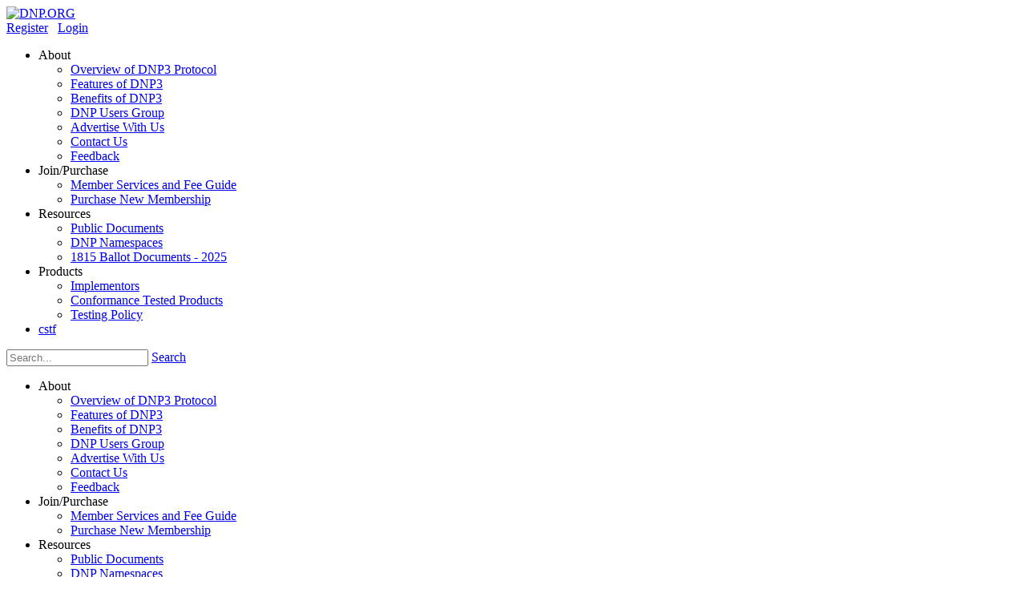

--- FILE ---
content_type: text/html; charset=utf-8
request_url: https://www.dnp.org/Event/date/15-3-2023
body_size: 13613
content:
<!DOCTYPE html>
<html  lang="en-US">
<head id="Head">
<title>
	DNP.ORG > Event
</title><meta id="MetaRobots" name="robots" content="NOINDEX, NOFOLLOW" /><link href="/Resources/Shared/stylesheets/dnndefault/7.0.0/default.css?cdv=496" type="text/css" rel="stylesheet"/><link href="/DesktopModules/Vendors/module.css?cdv=496" type="text/css" rel="stylesheet"/><link href="/DesktopModules/DNPSiteModule/module.css?cdv=496" type="text/css" rel="stylesheet"/><link href="/Resources/Search/SearchSkinObjectPreview.css?cdv=496" type="text/css" rel="stylesheet"/><link href="/Resources/Shared/Components/CookieConsent/cookieconsent.min.css?cdv=496" type="text/css" rel="stylesheet"/><link href="/Portals/_default/skins/dnpmaroon/skin.css?cdv=496" type="text/css" rel="stylesheet"/><link href="/DesktopModules/EasyDNNnews/Templates/_default/Firefly/Firefly.css?cdv=496" type="text/css" rel="stylesheet"/><link href="/DesktopModules/EasyDNNnews/Templates/_default/Firefly/StylesCSS/custom_ss3tepdkfuc.css?cdv=496" type="text/css" rel="stylesheet"/><link href="/Portals/_default/containers/maroon/container.css?cdv=496" type="text/css" rel="stylesheet"/><link href="/Portals/0/portal.css?cdv=496" type="text/css" rel="stylesheet"/><link href="/DesktopModules/EasyDNNNews/static/rateit/css/rateit.css?cdv=496" type="text/css" rel="stylesheet"/><link href="/DesktopModules/EasyDNNNews/static/common/common.css?cdv=496" type="text/css" rel="stylesheet"/><script src="/DesktopModules/EasyDNNNews/static/eds_jquery/eds_jq.js?cdv=496" type="text/javascript"></script><script src="/Resources/libraries/jQuery/03_05_01/jquery.js?cdv=496" type="text/javascript"></script><script src="/Resources/libraries/jQuery-Migrate/03_04_00/jquery-migrate.js?cdv=496" type="text/javascript"></script><script src="/Resources/libraries/jQuery-UI/01_13_02/jquery-ui.min.js?cdv=496" type="text/javascript"></script><!--[if LT IE 9]><link id="IE8Minus" rel="stylesheet" type="text/css" href="/Portals/_default/skins/dnpmaroon/css/ie8style.css" /><![endif]--><link rel='SHORTCUT ICON' href='/Portals/0/favicon.ico?ver=NRGCAPV2p4rgD1oJzCBlRg%3d%3d' type='image/x-icon' /><meta name="eds__GmapsInitData" content="{&quot;instanceGlobal&quot;:&quot;EasyDnnSolutions1_1_instance&quot;,&quot;google&quot;:{&quot;maps&quot;:{&quot;api&quot;:{&quot;key&quot;:&quot;&quot;,&quot;libraries&quot;:[&quot;geometry&quot;,&quot;places&quot;]}}}}" />     
        
			    <script type="text/javascript">
			      var _gaq = _gaq || [];
			      _gaq.push(['_setAccount', 'UA-172898123-1']);
			      _gaq.push(['_trackPageview']);
			      
			 
			      (function() {
				    var ga = document.createElement('script'); ga.type = 'text/javascript'; ga.async = true;
				    ga.src = ('https:' == document.location.protocol ? 'https://' : 'http://') + 'stats.g.doubleclick.net/dc.js';
				    var s = document.getElementsByTagName('script')[0]; s.parentNode.insertBefore(ga, s);
			      })();
			    </script>
        
		  <style type="text/css">
	.treeview li { list-style-type: none }
</style><style type="text/css">
	.treeview li { list-style-type: none }
</style></head>
<body id="Body">

    <form method="post" action="/Event/date/15-3-2023" id="Form" enctype="multipart/form-data">
<div class="aspNetHidden">
<input type="hidden" name="__EVENTTARGET" id="__EVENTTARGET" value="" />
<input type="hidden" name="__EVENTARGUMENT" id="__EVENTARGUMENT" value="" />
<input type="hidden" name="__VIEWSTATE" id="__VIEWSTATE" value="uRbVjIujc2NdAtdo86VubCpHhJWauDW7qCEweyXbhJBz/IdOkI64SWDwGsOIAJFSgLYw7ggnttbZRoCweIWT4UPMw2F1Fp6T/IYQWGDch+sOmmHb5kjZI9BbW+6rDzrtVQOiO7+DtDcEQelL7w2XBwgj7Zg/DJrn4Rv70UOvWJbz8ZRTTI+Zozw5vTU1tPLew4Ig5Do2cImZDkaXWcJd/iTT3g/XFqSFT8kQ2nbzxyV1BBpmwfi8giCi4yW9l2phMa7xQHwGXL0f1eivbQBRX3eepd0U/HgUKKqbnImUxbRuO7L2ClmefusxDVJE33MrdtUuEN/6TuEIZ3dRkhpq1upK+1Piykj+BUGy2DXmDeqCoV5vDWkmFIxhByfq9laz+o2ULnzYjprjYkyhJ3Q/qjMyxEFpQWwW58xePQ+6fU3XW5ylfN30QeeSL5IZJpSNIyGUDLybBy6oy/LVlRULL1kSu6YInit8BG7VzIz5eY4NxQ91+ryQiMMPGmzRKOKd9Fnn/zmxkTMSK4RLZP51km5zXyo2WlSU0QzRP/WC5p9Xvbck70+B8AYXLxbR/rottTnnMeuXLB0Vk/DzeUTcpAAzRf5KPhmWXVmYqlryj3weg3SUJf8opcX1dZrgdXDcYd6ie9jsURW8mOlUHVC+sne79YshLeYJ5PYBerXN8KUqIF4Yyi1C/McBQqxFA+pCEVpjS05IqmF/atBNU5kHXTf48fhka+5locyn8TXAsy/C9YW/jXPzoD8X9Jm05BOQmA9nuRiOBlzvpKjj6pT9+ioVHcSxDFgAJAIvdX2xXWgtqi5itlTIKiVDxW2vOeDkuwJ+ewptDHsC/gRsLzR8xLqhkUAx2oZGeZ7Ex6n8IOWD1r3/[base64]/iiQztaEfvHd9A6Z8+e8PqO1OqZXVEUATqEQkbVVymu5l0FvTJ/wb+CCNdIf9Qxsg7Ux4HdrP+Oc+7amGV2ahQCDc/V9ZKrlt4upqhPtK++3f0kP5lsG/fZAB0dYb74TaMmoSujbEZvc1ElrJlijzE=" />
</div>

<script type="text/javascript">
//<![CDATA[
var theForm = document.forms['Form'];
if (!theForm) {
    theForm = document.Form;
}
function __doPostBack(eventTarget, eventArgument) {
    if (!theForm.onsubmit || (theForm.onsubmit() != false)) {
        theForm.__EVENTTARGET.value = eventTarget;
        theForm.__EVENTARGUMENT.value = eventArgument;
        theForm.submit();
    }
}
//]]>
</script>


<script src="/WebResource.axd?d=pynGkmcFUV0T7t3i-NT04sTU7bgR_rD3JuqGH73xk23MdbqFsmUmhw6J5lw1&amp;t=638901526200000000" type="text/javascript"></script>


<script src="/ScriptResource.axd?d=NJmAwtEo3IqawxDPBODhwZpVPpS4lM3AO7cUwXSfhkjWTVj8zZIIOgA4EZykjhSnwt5_BLXfgmxVCm5HZo_-H1YMKF1-cMdKmnQ89mQms_AOwCeKkvu-b6VqTUkhi8r0L-43LA2&amp;t=345ad968" type="text/javascript"></script>
<script src="/ScriptResource.axd?d=dwY9oWetJoIBgpjnQNMVApHdx8Ctu14SMmoFHwLuec0w1I_1k0Qyb4Gn6-3CcJBORfz54w1NvWWzKeuRFvaPFkmlhDdY--HXmbEPjO8OShPeTs27zMXNVQwZU1UVKI9WrpgBS4-9fe2ubGfr0&amp;t=345ad968" type="text/javascript"></script>
<div class="aspNetHidden">

	<input type="hidden" name="__VIEWSTATEGENERATOR" id="__VIEWSTATEGENERATOR" value="CA0B0334" />
	<input type="hidden" name="__VIEWSTATEENCRYPTED" id="__VIEWSTATEENCRYPTED" value="" />
	<input type="hidden" name="__EVENTVALIDATION" id="__EVENTVALIDATION" value="OPB58Lbb3aAVk/MbDYw9AkE2LdDfWr5JZAb5sgmyLHxBnBTKPfc+GtZVMsUvTPtJyh+mHvmJ6GwKQ/sDUmaGJC8yZDM1U7gC/zVCZhEawOV/tQuNSRjgnojQwqcg0R9oYektXccls/7y3pXNzeFAMQb/2rs=" />
</div><script src="/js/dnn.js?cdv=496" type="text/javascript"></script><script src="/Resources/Shared/Components/CookieConsent/cookieconsent.min.js?cdv=496" type="text/javascript"></script><script src="/js/dnn.modalpopup.js?cdv=496" type="text/javascript"></script><script src="/Portals/_default/skins/dnpmaroon/bootstrap/js/bootstrap.js?cdv=496" type="text/javascript"></script><script src="/Portals/_default/skins/dnpmaroon/js/jquery.goup.min.js?cdv=496" type="text/javascript"></script><script src="/Portals/_default/skins/dnpmaroon/js/modernizr.custom.js?cdv=496" type="text/javascript"></script><script src="/Portals/_default/skins/dnpmaroon/js/jquery.sticky.js?cdv=496" type="text/javascript"></script><script src="/Portals/_default/skins/dnpmaroon/js/viewport.js?cdv=496" type="text/javascript"></script><script src="/Portals/_default/skins/dnpmaroon/js/jquery.fancybox.js?cdv=496" type="text/javascript"></script><script src="/Portals/_default/skins/dnpmaroon/js/jquery.fancybox2.js?cdv=496" type="text/javascript"></script><script src="/Portals/_default/skins/dnpmaroon/slider/jquery.bxslider.js?cdv=496" type="text/javascript"></script><script src="/Portals/_default/skins/dnpmaroon/slider/slider.js?cdv=496" type="text/javascript"></script><script src="/Portals/_default/skins/dnpmaroon/slider/jquery.nivo.slider.js?cdv=496" type="text/javascript"></script><script src="/Portals/_default/skins/dnpmaroon/slider/jquery.mousewheel.min.js?cdv=496" type="text/javascript"></script><script src="/Portals/_default/skins/dnpmaroon/slider/jquery.touchSwipe.min.js?cdv=496" type="text/javascript"></script><script src="/Portals/_default/skins/dnpmaroon/slider/owl.carousel.js?cdv=496" type="text/javascript"></script><script src="/Portals/_default/skins/dnpmaroon//DNNStandard/DNNStandard.js?cdv=496" type="text/javascript"></script><script src="/Resources/Shared/Scripts/jquery/jquery.hoverIntent.min.js?cdv=496" type="text/javascript"></script><script src="/Portals/_default/skins/dnpmaroon/DNNMega/jquery.dnnmega.debug.js?cdv=496" type="text/javascript"></script><script src="/Portals/_default/skins/dnpmaroon/TreeView/jquery.treeview.js?cdv=496" type="text/javascript"></script><script src="/js/dnncore.js?cdv=496" type="text/javascript"></script><script src="/js/dnn.cookieconsent.js?cdv=496" type="text/javascript"></script><script src="/Resources/Search/SearchSkinObjectPreview.js?cdv=496" type="text/javascript"></script><script src="/js/dnn.servicesframework.js?cdv=496" type="text/javascript"></script><script src="/DesktopModules/EasyDNNNews/static/rateit/js/jquery.rateit_2.2.js?cdv=496" type="text/javascript"></script><script src="/DesktopModules/EasyDNNNews/static/EasyDnnSolutions/EasyDnnSolutions_1.1_2.2.js?cdv=496" type="text/javascript"></script>
<script type="text/javascript">
//<![CDATA[
Sys.WebForms.PageRequestManager._initialize('ScriptManager', 'Form', ['tdnn$ctr397$DisplayBanners_UP','dnn_ctr397_DisplayBanners_UP'], [], [], 90, '');
//]]>
</script>

        
        
        


<div class="wrapper">
  <!-- Header -->
  <div class="SkinHeader">
	    <div class="SkinWidth">
	      <div class="clearfix">
	        <div class="dnn-logo"><a id="dnn_dnnLOGO_hypLogo" title="DNP.ORG" aria-label="DNP.ORG" href="https://www.dnp.org/"><img id="dnn_dnnLOGO_imgLogo" src="/Portals/0/DNP_Logo270_145.jpg?ver=XcIOWtO4g-z9EcCFEkvkDw%3d%3d" alt="DNP.ORG" style="border-width:0px;" /></a></div>

			    <div class="LogoRight">
			      
				  <div class="login-style">
				    <em class="fa fa-user"></em><a id="dnn_dnnUSER_registerLink" title="Register" class="login" rel="nofollow" href="https://www.dnp.org/FastFind/Purchase-New-Membership?returnurl=https%3a%2f%2fwww.dnp.org%2fEvent">Register</a>
&nbsp;&nbsp;<em class="fa fa fa-lock"></em><a id="dnn_dnnLOGIN_loginLink" title="Login" class="login" rel="nofollow" onclick="return dnnModal.show(&#39;https://www.dnp.org/Login?returnurl=/Event/date/15-3-2023&amp;popUp=true&#39;,/*showReturn*/true,300,650,true,&#39;&#39;)" href="https://www.dnp.org/Login?returnurl=%2fEvent%2fdate%2f15-3-2023">Login</a>
&nbsp;&nbsp;<div class="language-object" >


</div>
			      </div>
			    </div>
          </div>
    </div>
  </div>
	  <!-- Navbar -->
	  <div class="BackgroundColor StickyNav">
		<div class="SkinWidth2">
          <div class="NavBar clearfix">		  
            <nav class="NavMenu"><a href="https://www.dnp.org/" class="menu-home fa fa-home"></a><div id="dnnMenu" class="DNNStandard dnnMenu">
  <ul class="topLevel">
    <li class="item first haschild"><a style="cursor:pointer"><span>About</span></a><div class="subLevel">
        <ul>
          <li class="item first"><a href="https://www.dnp.org/About/Overview-of-DNP3-Protocol"><div><span>Overview of DNP3 Protocol</span></div></a></li>
          <li class="item"><a href="https://www.dnp.org/About/Features-of-DNP3"><div><span>Features of DNP3</span></div></a></li>
          <li class="item"><a href="https://www.dnp.org/About/Benefits-of-DNP3"><div><span>Benefits of DNP3</span></div></a></li>
          <li class="item"><a href="https://www.dnp.org/About/DNP-Users-Group"><div><span>DNP Users Group</span></div></a></li>
          <li class="item"><a href="https://www.dnp.org/About/Advertise-With-Us"><div><span>Advertise With Us</span></div></a></li>
          <li class="item"><a href="https://www.dnp.org/About/Contact-Us"><div><span>Contact Us</span></div></a></li>
          <li class="item last"><a href="https://www.dnp.org/About/Feedback"><div><span>Feedback</span></div></a></li>
        </ul>
      </div>
    </li>
    <li class="item haschild"><a style="cursor:pointer"><span>Join/Purchase</span></a><div class="subLevel">
        <ul>
          <li class="item first"><a href="https://www.dnp.org/Join-Purchase/Member-Services-and-Fee-Guide"><div><span>Member Services and Fee Guide</span></div></a></li>
          <li class="item last"><a href="https://www.dnp.org/Join-Purchase/Purchase-New-Membership"><div><span>Purchase New Membership</span></div></a></li>
        </ul>
      </div>
    </li>
    <li class="item haschild"><a style="cursor:pointer"><span>Resources</span></a><div class="subLevel">
        <ul>
          <li class="item first"><a href="https://www.dnp.org/Resources/Public-Documents"><div><span>Public Documents</span></div></a></li>
          <li class="item"><a href="https://www.dnp.org/Resources/DNP-Namespaces"><div><span>DNP Namespaces</span></div></a></li>
          <li class="item last"><a href="https://www.dnp.org/Resources/1815-Ballot-Documents-2025"><div><span>1815 Ballot Documents - 2025</span></div></a></li>
        </ul>
      </div>
    </li>
    <li class="item haschild"><a style="cursor:pointer"><span>Products</span></a><div class="subLevel">
        <ul>
          <li class="item first"><a href="https://www.dnp.org/Products/Implementors"><div><span>Implementors</span></div></a></li>
          <li class="item"><a href="https://www.dnp.org/Products/Conformance-Tested-Products"><div><span>Conformance Tested Products</span></div></a></li>
          <li class="item last"><a href="https://www.dnp.org/Products/Testing-Policy"><div><span>Testing Policy</span></div></a></li>
        </ul>
      </div>
    </li>
    <li class="item last"><a href="https://www.dnp.org/cstf"><span>cstf</span></a></li>
  </ul>
</div>
            </nav>
            <a title="Menu" href="#" class="BackgroundColor menu_box fl"><em class="fa fa-bars"></em></a>
			<div class="skin-search">
              <a title="Search" class="fa fa-search icon-search tool-icon"></a>
			  <div class="search_bg" id="Keywords"><span id="dnn_dnnSEARCH_ClassicSearch">
    
    
    <span class="searchInputContainer" data-moreresults="See More Results" data-noresult="No Results Found">
        <input name="dnn$dnnSEARCH$txtSearch" type="text" maxlength="255" size="20" id="dnn_dnnSEARCH_txtSearch" class="NormalTextBox" aria-label="Search" autocomplete="off" placeholder="Search..." />
        <a class="dnnSearchBoxClearText" title="Clear search text"></a>
    </span>
    <a id="dnn_dnnSEARCH_cmdSearch" class="search icon-search-2" href="javascript:__doPostBack(&#39;dnn$dnnSEARCH$cmdSearch&#39;,&#39;&#39;)">Search</a>
</span>


<script type="text/javascript">
    $(function() {
        if (typeof dnn != "undefined" && typeof dnn.searchSkinObject != "undefined") {
            var searchSkinObject = new dnn.searchSkinObject({
                delayTriggerAutoSearch : 400,
                minCharRequiredTriggerAutoSearch : 2,
                searchType: 'S',
                enableWildSearch: true,
                cultureCode: 'en-US',
                portalId: -1
                }
            );
            searchSkinObject.init();
            
            
            // attach classic search
            var siteBtn = $('#dnn_dnnSEARCH_SiteRadioButton');
            var webBtn = $('#dnn_dnnSEARCH_WebRadioButton');
            var clickHandler = function() {
                if (siteBtn.is(':checked')) searchSkinObject.settings.searchType = 'S';
                else searchSkinObject.settings.searchType = 'W';
            };
            siteBtn.on('change', clickHandler);
            webBtn.on('change', clickHandler);
            
            
        }
    });
</script>
</div>
		    </div>
          </div>
		</div>
	</div>
	  
	  <!-- MobileMenu -->
	  <div class="MobileMenu">
		<ul class="filetree" id="dnn_ctl01">
  <li class="closed"><a>About</a><ul style="list-item-style:none">
      <li class="closed"><a href="https://www.dnp.org/About/Overview-of-DNP3-Protocol">Overview of DNP3 Protocol</a></li>
      <li class="closed"><a href="https://www.dnp.org/About/Features-of-DNP3">Features of DNP3</a></li>
      <li class="closed"><a href="https://www.dnp.org/About/Benefits-of-DNP3">Benefits of DNP3</a></li>
      <li class="closed"><a href="https://www.dnp.org/About/DNP-Users-Group">DNP Users Group</a></li>
      <li class="closed"><a href="https://www.dnp.org/About/Advertise-With-Us">Advertise With Us</a></li>
      <li class="closed"><a href="https://www.dnp.org/About/Contact-Us">Contact Us</a></li>
      <li class="closed"><a href="https://www.dnp.org/About/Feedback">Feedback</a></li>
    </ul>
  </li>
  <li class="closed"><a>Join/Purchase</a><ul style="list-item-style:none">
      <li class="closed"><a href="https://www.dnp.org/Join-Purchase/Member-Services-and-Fee-Guide">Member Services and Fee Guide</a></li>
      <li class="closed"><a href="https://www.dnp.org/Join-Purchase/Purchase-New-Membership">Purchase New Membership</a></li>
    </ul>
  </li>
  <li class="closed"><a>Resources</a><ul style="list-item-style:none">
      <li class="closed"><a href="https://www.dnp.org/Resources/Public-Documents">Public Documents</a></li>
      <li class="closed"><a href="https://www.dnp.org/Resources/DNP-Namespaces">DNP Namespaces</a></li>
      <li class="closed"><a href="https://www.dnp.org/Resources/1815-Ballot-Documents-2025">1815 Ballot Documents - 2025</a></li>
    </ul>
  </li>
  <li class="closed"><a>Products</a><ul style="list-item-style:none">
      <li class="closed"><a href="https://www.dnp.org/Products/Implementors">Implementors</a></li>
      <li class="closed"><a href="https://www.dnp.org/Products/Conformance-Tested-Products">Conformance Tested Products</a></li>
      <li class="closed"><a href="https://www.dnp.org/Products/Testing-Policy">Testing Policy</a></li>
    </ul>
  </li>
  <li class="closed"><a href="https://www.dnp.org/cstf">cstf</a></li>
</ul><script type="text/javascript">
        jQuery(function($) {
          $("#dnn_ctl01").treeview(
            {animated:200,MenuStyle:"TreeView"}
          );
        });
      </script>
	  </div>
	  <!-- BannerPane -->
	  <div id="dnn_BannerPane" class="BannerPane"><div class="DnnModule DnnModule-Banners DnnModule-397"><a name="397"></a><div id="dnn_ctr397_ContentPane"><!-- Start_Module_397 --><center><div id="dnn_ctr397_ModuleContent" class="DNNModuleContent ModBannersC">
	<div id="dnn_ctr397_DisplayBanners_UP">
		<table id="dnn_ctr397_DisplayBanners_lstBanners" cellspacing="0" cellpadding="4" summary="Banner Design Table" style="border-collapse:collapse;">
			<tr>
				<td style="border-width:0px;">
        <span id="dnn_ctr397_DisplayBanners_lstBanners_lblItem_0"><a href="/DesktopModules/Vendors/BannerClickThrough.aspx?BannerId=7&amp;VendorId=1&amp;PortalId=0" target="_blank" rel="nofollow"><img src="/Portals/0/Banner/triangle-microworks-62818.gif?ver=_z-noSR4ftA_SlP4LIDUxQ%3d%3d" border="0" alt="Triangle MicroWorks, Inc." width="468" height="60"/></a></span></td>
			</tr>
		</table>


	</div><div id="dnn_ctr397_DisplayBanners_UP_Prog" style="display:none;">
		<div class="dnnLoading dnnPanelLoading"></div>
	</div>
</div></center><!-- End_Module_397 --></div>
</div></div>
	<!-- breadcrumb -->
    <div class="SkinWidth">
		<div class="breadcrumb-header clearfix">
		    <h1 class="page-name left"><span></span><em class="title-line DefaultBackground"></em></h1>
		    <div class="skin-breadcrumb right"><a href="https://www.dnp.org/"><em class="fa fa-home"></em></a>&nbsp;&nbsp;<span id="dnn_dnnBREADCRUMB_lblBreadCrumb" itemprop="breadcrumb" itemscope="" itemtype="https://schema.org/breadcrumb"><span itemscope itemtype="http://schema.org/BreadcrumbList"><span itemprop="itemListElement" itemscope itemtype="http://schema.org/ListItem"><a href="https://www.dnp.org/Event" class="breadcrumb-css DefaultHoverColor" itemprop="item"><span itemprop="name">Event</span></a><meta itemprop="position" content="1" /></span></span></span>
		      <div class="clear"></div>
		    </div>
	    </div>
    </div>
  <!-- Main content-->
  <div class="mycontent">
  	
    <div class="SkinWidth">
      <div class="row">
		
      </div>
	  <div class="row">
        
		
      </div>
      <div class="row">
        
		
		
      </div>
	  <div class="row">
        
		
		
		
      </div>
	  <div class="row">
        
		
      </div>
	  <div class="row">
        
		
      </div>
	  <div class="row">
        <div id="dnn_TopGrid9Left" class="col-sm-9 TopGrid9Left"><div class="DnnModule DnnModule-EasyDNNnews DnnModule-9509"><a name="9509"></a>
<div class="NoTitle">
     <div id="dnn_ctr9509_ContentPane" class="contentpane"><!-- Start_Module_9509 --><div id="dnn_ctr9509_ModuleContent" class="DNNModuleContent ModEasyDNNnewsC">
	

<script type="text/javascript">
	/*<![CDATA[*/
	
	
	
	
	
	
	
	
	
	
	

	eds3_5_jq(function ($) {
		if (typeof edn_fluidvids != 'undefined')
			edn_fluidvids.init({
				selector: ['.edn_fluidVideo iframe'],
				players: ['www.youtube.com', 'player.vimeo.com']
			});
		
		
		

	});
	/*]]>*/
</script>



<div class="eds_news_module_9509 news Firefly_Style_custom_ss3tepdkfuc eds_style_custom_ss3tepdkfuc eds_subCollection_news eds_news_Firefly eds_template_List_Article_Events_Box_With_Accordion eds_templateGroup_listArticleEventBoxAccordion eds_styleSwitchCriteria_module-9509">
	

	

	<div id="dnn_ctr9509_ViewEasyDNNNewsMain_ctl00_pnlListArticles">
		
		
		<!--ArticleRepeat:Before:-->
<div class="EDN_eventsModuleBox">
	<h2 class="edn_module_title">
		
		<span>Upcoming Events</span>
	</h2>
	<div class="edsAccordionEventsBox">
		<script src="/DesktopModules/EasyDNNnews/static/edsAccordion/edsAccordion-1.1.js"></script>
		<script>
			jQuery(function ($) {
				$('div.edsAccordionEventsBox').edsAccordion_1();
			});
		</script>
		<div class="edn_9509_article_list_wrapper">
<!--ArticleTemplate-->
			
			<div class="edsAccordion_section">
				
				<div class="EDN_article EDN_eventsBox even item_0  edsAccordion_title">

					<a href="https://www.dnp.org/Event/evr/136/dnp-technical-committee-telecon" target="_self">
						<span class="EDN_eventsBoxDate">
							<span class="EDN_eventPublishDay">15</span>
							<span class="EDN_eventPublishMonth">Mar</span>
							<span class="EDN_eventPublishYear">2023</span>
						</span>
						<span class="EDN_eventBox">
							<span class="EDN_eventBoxTitle articleTitle">DNP Technical Committee Telecon</span>
							
							<span class="EDN_eventBoxTime">3/15/2023 5:00 PM - 8:00 PM</span>
						</span>
					</a>
				</div>
				<div class="EDN_article edsAccordion_contentWrapper">
					<div class="EDN_article-content edsAccordion_content">
						
						<div class="EDN_summary">
							<p>Join us... <a href="https://eur04.safelinks.protection.outlook.com/?url=https%3A%2F%2Fmeet.google.com%2Fodg-ywgk-zyh&amp;data=02%7C01%7Choward.self%40hitachi-powergrids.com%7C977ed7b9e20743558e4408d870a92c9a%7C7831e6d9dc6c4cd19ec61dc2b4133195%7C0%7C1%7C637383219192763975&amp;sdata=98TdqRyWo7Eh%2FfnK%2FMBKM5WE50%2BPCWXRYR3ySeemTqM%3D&amp;reserved=0">https://meet.google.com/odg-ywgk-zyh</a></p>

<p></p>
						</div>
						
						<div class="EDN_readMoreWrapper">
							<a class="EDN_readmore EDN_readMoreButton" href="https://www.dnp.org/Event/evr/136/dnp-technical-committee-telecon" target="_self">Read more</a>
						</div>
					</div>
				</div>
			</div>
			
<!--ArticleRepeat:After:-->
		</div>
	</div>
</div>

		
	
	</div>

	

	
	
	
	
</div>










</div><!-- End_Module_9509 --></div>
     <div class="c_footer">
		</div>
</div>












































</div></div>
		<div id="dnn_TopGrid3Right" class="col-sm-3 TopGrid3Right"><div class="DnnModule DnnModule-DNPMemberInfo DnnModule-7465"><a name="7465"></a><div id="dnn_ctr7465_ContentPane"><!-- Start_Module_7465 --><div id="dnn_ctr7465_ModuleContent" class="DNNModuleContent ModDNPMemberInfoC">
	

</div><!-- End_Module_7465 --></div>
</div><div class="DnnModule DnnModule-DDRMenu DnnModule-4459"><a name="4459"></a>
<div class="Container011">
	<div class="DefaultBackground dnntitle">
		<span id="dnn_ctr4459_dnnTITLE1_titleLabel" class="title1">Fast Find</span>



	</div>
	<div class="contentmain"> 
		<div id="dnn_ctr4459_ContentPane" class="contentpane" style="border-top:1px #000000 solid;border-bottom:1px #000000 solid;border-right:1px #000000 solid;border-left:1px #000000 solid;"><!-- Start_Module_4459 --><div id="dnn_ctr4459_ModuleContent" class="DNNModuleContent ModDDRMenuC">
	<ul class="filetree" id="dnn_ctr4459_MenuView">
  <li class="closed"><a href="https://www.dnp.org/Limited-Membership/ctl/Edit/mid/8485?action=limited">Non-Member Sign up for Announcements and Updates</a></li>
  <li class="closed"><a href="https://www.dnp.org/API/Evotiva-UserFiles/FileActionsServices/DownloadFile?ItemId=5205&amp;ModuleId=9582&amp;TabId=66">REGISTER TODAY! Workshop on DER Cybersecurity - November 18, 2025</a></li>
  <li class="closed"><a href="https://www.dnp.org/API/Evotiva-UserFiles/FileActionsServices/DownloadFile?ItemId=5209&amp;ModuleId=9582&amp;TabId=66">NEW! Utility Membership Update 2025</a></li>
  <li class="closed"><a href="https://www.dnp.org/API/Evotiva-UserFiles/FileActionsServices/DownloadFile?ItemId=5210&amp;ModuleId=9582&amp;TabId=66">NEW! Vendor/Consultant Membership Update 2025</a></li>
  <li class="closed"><a href="https://www.dnp.org/API/Evotiva-UserFiles/FileActionsServices/DownloadFile?ItemId=5208&amp;ModuleId=9582&amp;TabId=66">NEW! DNP-UG Workshops and Training Courses</a></li>
  <li class="closed"><a href="https://www.dnp.org/API/Evotiva-UserFiles/FileActionsServices/DownloadFile?ItemId=5084&amp;ModuleId=9582&amp;TabId=66">VISION 2024 - Overview Presentation</a></li>
  <li class="closed"><a href="https://www.dnp.org/API/Evotiva-UserFiles/FileActionsServices/DownloadFile?ItemId=5075&amp;ModuleId=9582&amp;TabId=66">VISION 2024 - Background Presentation</a></li>
  <li class="closed"><a href="https://www.dnp.org/API/Evotiva-UserFiles/FileActionsServices/DownloadFile?ItemId=5139&amp;ModuleId=9582&amp;TabId=66">Updated White Paper on Zero Trust</a></li>
  <li class="closed"><a href="https://www.dnp.org/API/Evotiva-UserFiles/FileActionsServices/DownloadFile?ItemId=5008&amp;ModuleId=9582&amp;TabId=66">IED Test Procedures - Ver. 3.1 (Summary)</a></li>
  <li class="closed"><a href="https://www.dnp.org/API/Evotiva-UserFiles/FileActionsServices/DownloadFile?ItemId=5009&amp;ModuleId=9582&amp;TabId=66">DNP3 Device Profile Guide - Ver. 1 (Summary)</a></li>
  <li class="closed"><a href="https://www.dnp.org/LinkClick.aspx?fileticket=1Uy6LeIyZyQ%3d&amp;portalid=0">IED Test Procedures Version 3.1 (Member Only)</a></li>
  <li class="closed"><a href="https://www.dnp.org/LinkClick.aspx?fileticket=iESlRug1jkc%3d&amp;portalid=0">DNP3 Device Profile Guide Version 1.0 (Member Only)</a></li>
  <li class="closed"><a href="https://www.dnp.org/LinkClick.aspx?fileticket=iadnBJm_Qe4%3d&amp;tabid=66&amp;portalid=0&amp;mid=447">Zero Trust Architecture coming with DNP Security</a></li>
  <li class="closed"><a href="https://www.dnp.org/LinkClick.aspx?fileticket=U6xKMy8ojYQ%3d&amp;tabid=66&amp;portalid=0&amp;mid=447">Two Page Summary - Next Gen DNP Security</a></li>
  <li class="closed"><a href="https://redmine.ucaiug.org/projects/dnp">DNP Conformance Certificates (Redmine)</a></li>
  <li class="closed"><a href="https://www.dnp.org/Resources/Public-Documents">Public Documents</a></li>
  <li class="closed"><a href="https://www.dnp.org/API/Evotiva-UserFiles/FileActionsServices/DownloadFile?ItemId=5072&amp;ModuleId=9582&amp;TabId=66">DNP Users Group Policies (IPR, Use, Interpretation)</a></li>
</ul><script type="text/javascript">
        jQuery(function($) {
          $("#dnn_ctr4459_MenuView").treeview(
            {animated:200,MenuStyle:"treeview"}
          );
        });
      </script>
</div><!-- End_Module_4459 --></div>
	</div>
	<div class="c_footer">
		</div>
</div>














































</div><div class="DnnModule DnnModule-DNN_HTML DnnModule-5459"><a name="5459"></a>
<div class="NoTitle">
     <div id="dnn_ctr5459_ContentPane" class="contentpane"><!-- Start_Module_5459 --><div id="dnn_ctr5459_ModuleContent" class="DNNModuleContent ModDNNHTMLC">
	<div id="dnn_ctr5459_HtmlModule_lblContent" class="Normal">
	<script language="JavaScript" src="https://seal.networksolutions.com/siteseal/javascript/siteseal.js" type="text/javascript"></script>
<!--
SiteSeal Html Builder Code:
Shows the logo at URL https://seal.networksolutions.com/images/basicrecgreen.gif
Logo type is  ("NETSB")
//-->
<script language="JavaScript" type="text/javascript">    SiteSeal("https://seal.networksolutions.com/images/basicrecgreen.gif", "NETSB", "none");</script>

</div>

</div><!-- End_Module_5459 --></div>
     <div class="c_footer">
		</div>
</div>












































</div></div>
      </div>
	  <div class="row">
        
		
      </div>
      <div class="row">
        <div id="dnn_ContentPane" class="ContentPane col-sm-12"><div class="DnnModule DnnModule-DNN_HTML DnnModule-9508"><a name="9508"></a></div></div>
      </div>
    </div>
	<div class="ParallaxBg">
	  <div class="BackgroundColor ParallaxCover1"></div>
	  <div class="SkinWidth">
	    <div class="row">
	      
        </div>
	  </div>
	</div>
	<div class="BackgroundColor">
		  <div class="SkinWidth">
			<div class="row">
			  
			</div>
	      </div>
	</div>
	<div class="SkinWidth">
      <div class="row">
        
      </div>
    </div>
    <div class="SkinWidth">
	  <div class="row">
	    <div class="dnnpanes">
	      
		  
        </div>
	    <div class="dnnpanes">
	      
		  
		  
        </div>
	    <div class="dnnpanes">
	      
		  
		  
		  
        </div>
        <div class="dnnpanes">
          
		  
        </div>
		<div class="dnnpanes">
          
		  
        </div>
	    <div class="dnnpanes">
	      
		  
        </div>
		<div class="dnnpanes">
	      
		  
        </div>
      </div>
	</div>
    <div class="SkinWidth">
      <div class="row">
	    
	    <div class="dnnpanes">
	      
		  
        </div>
	    <div class="dnnpanes">
	      
		  
		  
        </div>
	    <div class="dnnpanes">
	      
		  
		  
		  
        </div>
        <div class="dnnpanes">
          
		  
        </div>
	    <div class="dnnpanes">
	      
		  
        </div>
	    <div class="dnnpanes">
	      
		  
        </div>
		<div class="dnnpanes">
	      
		  
        </div>
	    
      </div>
    </div>
  </div>
	<!-- footer-->
      <div class="skin-footer">
        <div class="footer-main">
          <div class="SkinWidth">
            <div class="ContentBox">
              <div class="row">
				  
				  
				  
				  
			</div>
              <div class="row">
				  
				  
				  
              </div>
            </div>
          </div>
        </div>
        <footer class="footer-bar">
          <div class="SkinWidth">
            <div class="ContentBox">
              <div class="row">
                <div class="col-sm-6 copyright left"><span id="dnn_dnnCOPYRIGHT_lblCopyright" class="copyright">Copyright 2026 by DNP.ORG</span>
&nbsp; | &nbsp;<a id="dnn_dnnTerms_hypTerms" class="TermsCss" rel="nofollow" href="https://www.dnp.org/Terms">Terms Of Use</a>&nbsp; |&nbsp; <a id="dnn_dnnPrivacy_hypPrivacy" class="TermsCss" rel="nofollow" href="https://www.dnp.org/Privacy">Privacy Statement</a></div>
		        
              </div>
            </div>
          </div>
        </footer>
      </div>
      <div id="goup" style="display: inline;" class="goup"></div>
</div>




<!--[if lt IE 9]>
		<script src="//html5shim.googlecode.com/svn/trunk/html5.js"></script>
<![endif]-->

<!-- bootstrap -->
<!--CDF(Javascript|/Portals/_default/skins/dnpmaroon/bootstrap/js/bootstrap.js?cdv=496|DnnBodyProvider|100)-->
<!-- basic -->
<!--CDF(Javascript|/Portals/_default/skins/dnpmaroon/js/jquery.goup.min.js?cdv=496|DnnBodyProvider|100)-->
<!--CDF(Javascript|/Portals/_default/skins/dnpmaroon/js/modernizr.custom.js?cdv=496|DnnBodyProvider|100)-->
<!--CDF(Javascript|/Portals/_default/skins/dnpmaroon/js/jquery.sticky.js?cdv=496|DnnBodyProvider|100)-->
<!--CDF(Javascript|/Portals/_default/skins/dnpmaroon/js/viewport.js?cdv=496|DnnBodyProvider|100)-->
<!-- fancybox -->
<!--CDF(Javascript|/Portals/_default/skins/dnpmaroon/js/jquery.fancybox.js?cdv=496|DnnBodyProvider|100)-->
<!--CDF(Javascript|/Portals/_default/skins/dnpmaroon/js/jquery.fancybox2.js?cdv=496|DnnBodyProvider|100)-->

<!--CDF(Javascript|/Portals/_default/skins/dnpmaroon/slider/jquery.bxslider.js?cdv=496|DnnBodyProvider|100)-->
<!--CDF(Javascript|/Portals/_default/skins/dnpmaroon/slider/slider.js?cdv=496|DnnBodyProvider|100)-->
<!--CDF(Javascript|/Portals/_default/skins/dnpmaroon/slider/jquery.nivo.slider.js?cdv=496|DnnBodyProvider|100)-->
<!--CDF(Javascript|/Portals/_default/skins/dnpmaroon/slider/jquery.mousewheel.min.js?cdv=496|DnnBodyProvider|100)-->
<!--CDF(Javascript|/Portals/_default/skins/dnpmaroon/slider/jquery.touchSwipe.min.js?cdv=496|DnnBodyProvider|100)-->
<!--CDF(Javascript|/Portals/_default/skins/dnpmaroon/slider/owl.carousel.js?cdv=496|DnnBodyProvider|100)-->


<!--CDF(Javascript|/Portals/_default/skins/dnpmaroon//DNNStandard/DNNStandard.js?cdv=496|DnnBodyProvider|100)-->
<!--CDF(Javascript|/Resources/Shared/Scripts/jquery/jquery.hoverIntent.min.js?cdv=496|DnnBodyProvider|100)-->

<!--CDF(Javascript|/Portals/_default/skins/dnpmaroon/DNNMega/jquery.dnnmega.debug.js?cdv=496|DnnBodyProvider|100)-->


<!--CDF(Javascript|/Portals/_default/skins/dnpmaroon/TreeView/jquery.treeview.js?cdv=496|DnnBodyProvider|100)-->

<!-- back to top-->
<script type="text/javascript" language="javascript">
$('#goup').goup({
    imgsrc:'/Portals/_default/skins/dnpmaroon//images/up.png'});
</script>

<!-- StickyNav LoginStatus-->
<script type="text/javascript">
if("False"=="True")
{
   $(".StickyNav").addClass("loginstatus");
   
}

</script>			  
<!-- stat count -->
<script type="text/javascript">
    (function($) {
        "use strict";
        function count($this){
        var current = parseInt($this.html(), 10);
        current = current + 1; /* Where 50 is increment */    
        $this.html(++current);
            if(current > $this.data('count')){
                $this.html($this.data('count'));
            } else {    
                setTimeout(function(){count($this)}, 50);
            }
        }            
        $(".stat-count").each(function() {
          $(this).data('count', parseInt($(this).html(), 10));
          $(this).html('0');
          count($(this));
        });
   })(jQuery);
</script>


<script type="text/javascript" language="javascript">
jQuery(function($){
<!-- Standard Menu -->
	$('.dnnMenu .topLevel>li:eq(0)').addClass("menu1");
	$('.dnnMenu .topLevel>li:eq(1)').addClass("menu2");
	$('.dnnMenu .topLevel>li:eq(2)').addClass("menu3");
	$('.dnnMenu .topLevel>li:eq(3)').addClass("menu4");
	$('.dnnMenu .topLevel>li:eq(4)').addClass("menu5");
	$('.dnnMenu .topLevel>li:eq(5)').addClass("menu6");
	$('.dnnMenu .topLevel>li:eq(6)').addClass("menu7");
	$('.dnnMenu .topLevel>li:eq(7)').addClass("menu8");
	$('.dnnMenu .topLevel>li:eq(8)').addClass("menu9");
	$('.dnnMenu .topLevel>li:eq(9)').addClass("menu10");
	
<!-- Mega Menu-->
	$('.dnnmega>li:eq(0)').addClass("menu1");
	$('.dnnmega>li:eq(1)').addClass("menu2");
	$('.dnnmega>li:eq(2)').addClass("menu3");
	$('.dnnmega>li:eq(3)').addClass("menu4");
	$('.dnnmega>li:eq(4)').addClass("menu5");
	$('.dnnmega>li:eq(5)').addClass("menu6");
	$('.dnnmega>li:eq(6)').addClass("menu7");
	$('.dnnmega>li:eq(7)').addClass("menu8");
	$('.dnnmega>li:eq(8)').addClass("menu9");
	$('.dnnmega>li:eq(9)').addClass("menu10");
});

</script>


<!-- Add Icons For the top Menu, This works only with first menu level -->
<script type="text/javascript" language="javascript">
jQuery(function($){
<!-- Standard Menu Icon -->
	$('.dnnMenu .topLevel>li:eq(0)>a>i').addClass("fa fa-home");         /* Page 1 */
	$('.dnnMenu .topLevel>li:eq(1)>a>i').addClass("fa fa-leaf");         /* Page 2 */
	$('.dnnMenu .topLevel>li:eq(2)>a>i').addClass("fa fa-gears");        /* Page 3 */
	$('.dnnMenu .topLevel>li:eq(3)>a>i').addClass("fa fa-folder-open");  /* Page 4 */
	$('.dnnMenu .topLevel>li:eq(4)>a>i').addClass("fa fa-pencil");       /* Page 5 */
	$('.dnnMenu .topLevel>li:eq(5)>a>i').addClass("fa fa-camera");       /* Page 6 */
	$('.dnnMenu .topLevel>li:eq(6)>a>i').addClass("fa fa-shopping-bag"); /* Page 7 */
	$('.dnnMenu .topLevel>li:eq(7)>a>i').addClass("fa fa-info");         /* Page 8 */
	$('.dnnMenu .topLevel>li:eq(8)>a>i').addClass("fa fa-music");        /* Page 9 */
	$('.dnnMenu .topLevel>li:eq(9)>a>i').addClass("fa fa-send");         /* Page 10 */

	
<!-- Mega Menu Icon -->
	$('.dnnmega>li:eq(0)>a>i').addClass("fa fa-home");         /* Page 1 */
	$('.dnnmega>li:eq(1)>a>i').addClass("fa fa-leaf");         /* Page 2 */
	$('.dnnmega>li:eq(2)>a>i').addClass("fa fa-gears");        /* Page 3 */
	$('.dnnmega>li:eq(3)>a>i').addClass("fa fa-folder-open");  /* Page 4 */
	$('.dnnmega>li:eq(4)>a>i').addClass("fa fa-pencil");       /* Page 5 */
	$('.dnnmega>li:eq(5)>a>i').addClass("fa fa-camera");       /* Page 6 */
	$('.dnnmega>li:eq(6)>a>i').addClass("fa fa-shopping-bag"); /* Page 7 */
	$('.dnnmega>li:eq(7)>a>i').addClass("fa fa-info");         /* Page 8 */
	$('.dnnmega>li:eq(8)>a>i').addClass("fa fa-music");        /* Page 9 */
	$('.dnnmega>li:eq(9)>a>i').addClass("fa fa-send");         /* Page 10 */
});

</script>




        <input name="ScrollTop" type="hidden" id="ScrollTop" />
        <input name="__dnnVariable" type="hidden" id="__dnnVariable" autocomplete="off" value="`{`__scdoff`:`1`,`cc_morelink`:``,`cc_message`:`This website uses cookies to ensure you get the best experience on our website.`,`cc_dismiss`:`Got it!`,`cc_link`:`Learn more`,`sf_siteRoot`:`/`,`sf_tabId`:`3096`}" />
        <input name="__RequestVerificationToken" type="hidden" value="YFYdrqOZxJN99YRSA5UX6fTSvNf_3Q6kJT5tlo2GikbUl-q_NuLSuYIFHAUi_Tc9bfE4NA2" />
    

<script type="text/javascript">
//<![CDATA[
Sys.Application.add_init(function() {
    $create(Sys.UI._UpdateProgress, {"associatedUpdatePanelId":"dnn_ctr397_DisplayBanners_UP","displayAfter":500,"dynamicLayout":true}, null, null, $get("dnn_ctr397_DisplayBanners_UP_Prog"));
});
//]]>
</script>
</form>
    <!--CDF(Javascript|/js/dnncore.js?cdv=496|DnnBodyProvider|100)--><!--CDF(Javascript|/js/dnn.js?cdv=496|DnnBodyProvider|12)--><!--CDF(Javascript|/Resources/Shared/Components/CookieConsent/cookieconsent.min.js?cdv=496|DnnBodyProvider|40)--><!--CDF(Css|/Resources/Shared/Components/CookieConsent/cookieconsent.min.css?cdv=496|DnnPageHeaderProvider|12)--><!--CDF(Javascript|/js/dnn.cookieconsent.js?cdv=496|DnnBodyProvider|100)--><!--CDF(Javascript|/js/dnn.modalpopup.js?cdv=496|DnnBodyProvider|50)--><!--CDF(Css|/Resources/Shared/stylesheets/dnndefault/7.0.0/default.css?cdv=496|DnnPageHeaderProvider|5)--><!--CDF(Css|/Portals/_default/skins/dnpmaroon/skin.css?cdv=496|DnnPageHeaderProvider|15)--><!--CDF(Css|/DesktopModules/Vendors/module.css?cdv=496|DnnPageHeaderProvider|10)--><!--CDF(Css|/Portals/_default/containers/maroon/container.css?cdv=496|DnnPageHeaderProvider|25)--><!--CDF(Css|/DesktopModules/DNPSiteModule/module.css?cdv=496|DnnPageHeaderProvider|10)--><!--CDF(Css|/Portals/_default/Containers/Maroon/container.css?cdv=496|DnnPageHeaderProvider|25)--><!--CDF(Css|/Portals/_default/Containers/Maroon/container.css?cdv=496|DnnPageHeaderProvider|25)--><!--CDF(Css|/Portals/_default/containers/maroon/container.css?cdv=496|DnnPageHeaderProvider|25)--><!--CDF(Css|/Portals/0/portal.css?cdv=496|DnnPageHeaderProvider|35)--><!--CDF(Css|/Resources/Search/SearchSkinObjectPreview.css?cdv=496|DnnPageHeaderProvider|10)--><!--CDF(Javascript|/Resources/Search/SearchSkinObjectPreview.js?cdv=496|DnnBodyProvider|100)--><!--CDF(Javascript|/js/dnn.servicesframework.js?cdv=496|DnnBodyProvider|100)--><!--CDF(Javascript|/DesktopModules/EasyDNNNews/static/eds_jquery/eds_jq.js?cdv=496|DnnPageHeaderProvider|5)--><!--CDF(Css|/DesktopModules/EasyDNNNews/static/rateit/css/rateit.css?cdv=496|DnnPageHeaderProvider|100)--><!--CDF(Javascript|/DesktopModules/EasyDNNNews/static/rateit/js/jquery.rateit_2.2.js?cdv=496|DnnBodyProvider|100)--><!--CDF(Css|/DesktopModules/EasyDNNNews/static/common/common.css?cdv=496|DnnPageHeaderProvider|101)--><!--CDF(Css|/DesktopModules/EasyDNNnews/Templates/_default/Firefly/Firefly.css?cdv=496|DnnPageHeaderProvider|16)--><!--CDF(Css|/DesktopModules/EasyDNNnews/Templates/_default/Firefly/StylesCSS/custom_ss3tepdkfuc.css?cdv=496|DnnPageHeaderProvider|17)--><!--CDF(Javascript|/DesktopModules/EasyDNNNews/static/EasyDnnSolutions/EasyDnnSolutions_1.1_2.2.js?cdv=496|DnnBodyProvider|101)--><!--CDF(Javascript|/Resources/libraries/jQuery/03_05_01/jquery.js?cdv=496|DnnPageHeaderProvider|5)--><!--CDF(Javascript|/Resources/libraries/jQuery-UI/01_13_02/jquery-ui.min.js?cdv=496|DnnPageHeaderProvider|10)--><!--CDF(Javascript|/Resources/libraries/jQuery-Migrate/03_04_00/jquery-migrate.js?cdv=496|DnnPageHeaderProvider|6)-->
    
</body>
</html>
